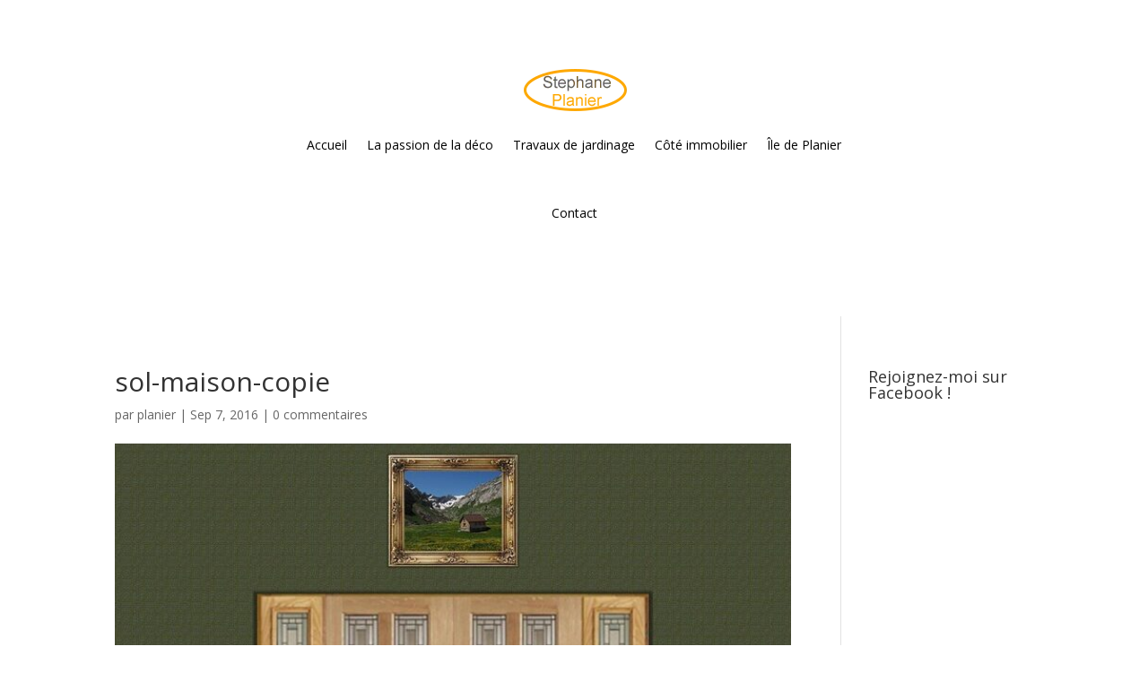

--- FILE ---
content_type: text/css
request_url: https://www.planier.fr/wp-content/plugins/ai-share-summarize/assets/css/ai-share-summarize.css
body_size: 2547
content:
/**
 * AI Share & Summarize Plugin - CSS Styles
 * Minimalist styles for share and AI summarize buttons
 * Version: 1.2.0
 */

/* Main container - FORCE COMPLETE REMOVAL OF BLACK BACKGROUNDS */
.ayudawp-share-buttons,
.ayudawp-share-buttons h3,
.ayudawp-share-buttons h4,
.ayudawp-share-buttons h5,
.ayudawp-share-buttons h6,
.ayudawp-share-buttons span,
.ayudawp-share-buttons .ayudawp-title,
.ayudawp-buttons-container {
    background: transparent !important;
    background-color: transparent !important;
}

.ayudawp-share-buttons {
    margin: 30px 0;
    padding: 20px 0;
    border-top: 1px solid #e0e0e0;
    border-bottom: 1px solid #e0e0e0;
    clear: both;
}

/* Centered alignment option */
.ayudawp-share-buttons.ayudawp-aiss-centered {
    text-align: center;
}

.ayudawp-share-buttons.ayudawp-aiss-centered .ayudawp-buttons-container {
    justify-content: center;
}

.ayudawp-share-buttons .ayudawp-title {
    margin: 0 0 15px 0;
    font-size: 16px;
    font-weight: 600;
    color: #555;
    font-family: inherit;
    display: block;
}

/* Specific styles for each title type */
.ayudawp-share-buttons h3.ayudawp-title {
    font-size: 18px;
}

.ayudawp-share-buttons h4.ayudawp-title {
    font-size: 16px;
}

.ayudawp-share-buttons h5.ayudawp-title {
    font-size: 14px;
}

.ayudawp-share-buttons h6.ayudawp-title {
    font-size: 13px;
}

.ayudawp-share-buttons span.ayudawp-title {
    font-size: 16px;
    font-weight: 600;
}

/* Buttons container */
.ayudawp-buttons-container {
    display: flex;
    flex-wrap: wrap;
    gap: 10px;
    align-items: center;
}

/* Base button styles - Works for both <a> and <button> */
.ayudawp-share-btn {
    display: inline-flex;
    align-items: center;
    justify-content: center;
    padding: 8px 16px;
    border-radius: 4px;
    text-decoration: none !important;
    font-weight: 500;
    font-size: 14px;
    line-height: 1.4;
    transition: all 0.2s ease;
    border: 1px solid #ddd;
    width: 180px;
    text-align: center;
    background: #fff;
    color: #555;
    font-family: inherit;
    text-transform: capitalize;
    gap: 6px;
    cursor: pointer;
}

/* Reset button defaults when used as <button> */
button.ayudawp-share-btn {
    border: 1px solid #ddd;
    background: #fff;
    color: #555;
    font-family: inherit;
    font-size: 14px;
    font-weight: 500;
    outline: none;
}

.ayudawp-share-btn:hover {
    transform: translateY(-1px);
    text-decoration: none !important;
    color: #333;
    background: #f8f9fa;
    border-color: #999;
}

.ayudawp-share-btn:focus {
    outline: 2px solid #0073aa;
    outline-offset: 2px;
    text-decoration: none !important;
}

.ayudawp-share-btn:visited {
    text-decoration: none !important;
}

.ayudawp-share-btn:active {
    text-decoration: none !important;
}

/* Ensure button elements inherit proper colors */
button.ayudawp-share-btn:focus {
    outline: 2px solid #0073aa;
    outline-offset: 2px;
}

/* Icon styles */
.ayudawp-icon-wrapper {
    display: inline-flex;
    align-items: center;
    justify-content: center;
    flex-shrink: 0;
}

.ayudawp-icon {
    stroke: currentColor;
}

/* Icons with text layout */
.ayudawp-share-buttons.with-icons .ayudawp-share-btn {
    display: inline-flex;
    align-items: center;
    gap: 6px;
}

.ayudawp-share-buttons.with-icons .ayudawp-button-text {
    display: inline;
}

/* ICONS ONLY STYLE */
.ayudawp-share-buttons.icons-only .ayudawp-share-btn {
    min-width: 40px;
    width: 40px;
    height: 40px;
    padding: 8px;
    border-radius: 6px;
    justify-content: center;
}

.ayudawp-share-buttons.icons-only.square .ayudawp-share-btn {
    border-radius: 4px;
}

.ayudawp-share-buttons.icons-only.rounded .ayudawp-share-btn {
    border-radius: 8px;
}

/* DEFAULT STYLE - Minimalist with white background */
.ayudawp-share-buttons .ayudawp-share-btn,
.ayudawp-share-buttons.default .ayudawp-share-btn {
    background: #fff;
    color: #555;
    border: 1px solid #ddd;
}

.ayudawp-share-buttons .ayudawp-share-btn:hover,
.ayudawp-share-buttons.default .ayudawp-share-btn:hover {
    background: #f8f9fa;
    color: #333;
    border-color: #999;
}

/* MINIMAL STYLE - Only borders, BLACK text */
.ayudawp-share-buttons.minimal .ayudawp-share-btn {
    background: transparent !important;
    color: #333 !important;
    border: 1px solid #ddd;
}

.ayudawp-share-buttons.minimal .ayudawp-share-btn:hover {
    background: transparent !important;
    color: #000 !important;
    border-color: #999;
}

/* BRAND STYLE - Platform colors with MAXIMUM SPECIFICITY - Works for both <a> and <button> */
.ayudawp-share-buttons.brand .ayudawp-share-btn.twitter,
.ayudawp-share-buttons.brand a.ayudawp-share-btn.twitter,
.ayudawp-share-buttons.brand button.ayudawp-share-btn.twitter {
    background: #1da1f2 !important;
    background-color: #1da1f2 !important;
    border-color: #1da1f2 !important;
    color: white !important;
}

.ayudawp-share-buttons.brand .ayudawp-share-btn.twitter:hover,
.ayudawp-share-buttons.brand a.ayudawp-share-btn.twitter:hover,
.ayudawp-share-buttons.brand button.ayudawp-share-btn.twitter:hover {
    background: #1991db !important;
    background-color: #1991db !important;
    color: white !important;
}

.ayudawp-share-buttons.brand .ayudawp-share-btn.linkedin,
.ayudawp-share-buttons.brand a.ayudawp-share-btn.linkedin,
.ayudawp-share-buttons.brand button.ayudawp-share-btn.linkedin {
    background: #0077b5 !important;
    background-color: #0077b5 !important;
    border-color: #0077b5 !important;
    color: white !important;
}

.ayudawp-share-buttons.brand .ayudawp-share-btn.linkedin:hover,
.ayudawp-share-buttons.brand a.ayudawp-share-btn.linkedin:hover,
.ayudawp-share-buttons.brand button.ayudawp-share-btn.linkedin:hover {
    background: #006699 !important;
    background-color: #006699 !important;
    color: white !important;
}

.ayudawp-share-buttons.brand .ayudawp-share-btn.facebook,
.ayudawp-share-buttons.brand a.ayudawp-share-btn.facebook,
.ayudawp-share-buttons.brand button.ayudawp-share-btn.facebook {
    background: #1877f2 !important;
    background-color: #1877f2 !important;
    border-color: #1877f2 !important;
    color: white !important;
}

.ayudawp-share-buttons.brand .ayudawp-share-btn.facebook:hover,
.ayudawp-share-buttons.brand a.ayudawp-share-btn.facebook:hover,
.ayudawp-share-buttons.brand button.ayudawp-share-btn.facebook:hover {
    background: #166fe5 !important;
    background-color: #166fe5 !important;
    color: white !important;
}

.ayudawp-share-buttons.brand .ayudawp-share-btn.telegram,
.ayudawp-share-buttons.brand a.ayudawp-share-btn.telegram,
.ayudawp-share-buttons.brand button.ayudawp-share-btn.telegram {
    background: #0088cc !important;
    background-color: #0088cc !important;
    border-color: #0088cc !important;
    color: white !important;
}

.ayudawp-share-buttons.brand .ayudawp-share-btn.telegram:hover,
.ayudawp-share-buttons.brand a.ayudawp-share-btn.telegram:hover,
.ayudawp-share-buttons.brand button.ayudawp-share-btn.telegram:hover {
    background: #007bb3 !important;
    background-color: #007bb3 !important;
    color: white !important;
}

.ayudawp-share-buttons.brand .ayudawp-share-btn.whatsapp,
.ayudawp-share-buttons.brand a.ayudawp-share-btn.whatsapp,
.ayudawp-share-buttons.brand button.ayudawp-share-btn.whatsapp {
    background: #25d366 !important;
    background-color: #25d366 !important;
    border-color: #25d366 !important;
    color: white !important;
}

.ayudawp-share-buttons.brand .ayudawp-share-btn.whatsapp:hover,
.ayudawp-share-buttons.brand a.ayudawp-share-btn.whatsapp:hover,
.ayudawp-share-buttons.brand button.ayudawp-share-btn.whatsapp:hover {
    background: #22c55e !important;
    background-color: #22c55e !important;
    color: white !important;
}

.ayudawp-share-buttons.brand .ayudawp-share-btn.email,
.ayudawp-share-buttons.brand a.ayudawp-share-btn.email,
.ayudawp-share-buttons.brand button.ayudawp-share-btn.email {
    background: #6c757d !important;
    background-color: #6c757d !important;
    border-color: #6c757d !important;
    color: white !important;
}

.ayudawp-share-buttons.brand .ayudawp-share-btn.email:hover,
.ayudawp-share-buttons.brand a.ayudawp-share-btn.email:hover,
.ayudawp-share-buttons.brand button.ayudawp-share-btn.email:hover {
    background: #5a6268 !important;
    background-color: #5a6268 !important;
    color: white !important;
}

.ayudawp-share-buttons.brand .ayudawp-share-btn.raindrop,
.ayudawp-share-buttons.brand a.ayudawp-share-btn.raindrop,
.ayudawp-share-buttons.brand button.ayudawp-share-btn.raindrop {
    background: #1e90ff !important;
    background-color: #1e90ff !important;
    border-color: #1e90ff !important;
    color: white !important;
}

.ayudawp-share-buttons.brand .ayudawp-share-btn.raindrop:hover,
.ayudawp-share-buttons.brand a.ayudawp-share-btn.raindrop:hover,
.ayudawp-share-buttons.brand button.ayudawp-share-btn.raindrop:hover {
    background: #1c86ee !important;
    background-color: #1c86ee !important;
    color: white !important;
}

.ayudawp-share-buttons.brand .ayudawp-share-btn.claude,
.ayudawp-share-buttons.brand a.ayudawp-share-btn.claude,
.ayudawp-share-buttons.brand button.ayudawp-share-btn.claude {
    background: #ff6b35 !important;
    background-color: #ff6b35 !important;
    border-color: #ff6b35 !important;
    color: white !important;
}

.ayudawp-share-buttons.brand .ayudawp-share-btn.claude:hover,
.ayudawp-share-buttons.brand a.ayudawp-share-btn.claude:hover,
.ayudawp-share-buttons.brand button.ayudawp-share-btn.claude:hover {
    background: #e55a2b !important;
    background-color: #e55a2b !important;
    color: white !important;
}

.ayudawp-share-buttons.brand .ayudawp-share-btn.chatgpt,
.ayudawp-share-buttons.brand a.ayudawp-share-btn.chatgpt,
.ayudawp-share-buttons.brand button.ayudawp-share-btn.chatgpt {
    background: #10a37f !important;
    background-color: #10a37f !important;
    border-color: #10a37f !important;
    color: white !important;
}

.ayudawp-share-buttons.brand .ayudawp-share-btn.chatgpt:hover,
.ayudawp-share-buttons.brand a.ayudawp-share-btn.chatgpt:hover,
.ayudawp-share-buttons.brand button.ayudawp-share-btn.chatgpt:hover {
    background: #0d8f72 !important;
    background-color: #0d8f72 !important;
    color: white !important;
}

/* New Google AI button styles */
.ayudawp-share-buttons.brand .ayudawp-share-btn.google-ai,
.ayudawp-share-buttons.brand a.ayudawp-share-btn.google-ai,
.ayudawp-share-buttons.brand button.ayudawp-share-btn.google-ai {
    background: #E84430 !important;
    background-color: #E84430 !important;
    border-color: #E84430 !important;
    color: white !important;
}

.ayudawp-share-buttons.brand .ayudawp-share-btn.google-ai:hover,
.ayudawp-share-buttons.brand a.ayudawp-share-btn.google-ai:hover,
.ayudawp-share-buttons.brand button.ayudawp-share-btn.google-ai:hover {
    background: #E84430 !important;
    background-color: #E84430 !important;
    color: white !important;
}

/* Gemini button styles */
.ayudawp-share-buttons.brand .ayudawp-share-btn.gemini,
.ayudawp-share-buttons.brand a.ayudawp-share-btn.gemini,
.ayudawp-share-buttons.brand button.ayudawp-share-btn.gemini {
    background: #8e44ad !important;
    background-color: #8e44ad !important;
    border-color: #8e44ad !important;
    color: white !important;
}

.ayudawp-share-buttons.brand .ayudawp-share-btn.gemini:hover,
.ayudawp-share-buttons.brand a.ayudawp-share-btn.gemini:hover,
.ayudawp-share-buttons.brand button.ayudawp-share-btn.gemini:hover {
    background: #7d3c98 !important;
    background-color: #7d3c98 !important;
    color: white !important;
}

.ayudawp-share-buttons.brand .ayudawp-share-btn.grok,
.ayudawp-share-buttons.brand a.ayudawp-share-btn.grok,
.ayudawp-share-buttons.brand button.ayudawp-share-btn.grok {
    background: #000000 !important;
    background-color: #000000 !important;
    border-color: #000000 !important;
    color: white !important;
}

.ayudawp-share-buttons.brand .ayudawp-share-btn.grok:hover,
.ayudawp-share-buttons.brand a.ayudawp-share-btn.grok:hover,
.ayudawp-share-buttons.brand button.ayudawp-share-btn.grok:hover {
    background: #333333 !important;
    background-color: #333333 !important;
    color: white !important;
}

.ayudawp-share-buttons.brand .ayudawp-share-btn.perplexity,
.ayudawp-share-buttons.brand a.ayudawp-share-btn.perplexity,
.ayudawp-share-buttons.brand button.ayudawp-share-btn.perplexity {
    background: #20b2aa !important;
    background-color: #20b2aa !important;
    border-color: #20b2aa !important;
    color: white !important;
}

.ayudawp-share-buttons.brand .ayudawp-share-btn.perplexity:hover,
.ayudawp-share-buttons.brand a.ayudawp-share-btn.perplexity:hover,
.ayudawp-share-buttons.brand button.ayudawp-share-btn.perplexity:hover {
    background: #1c9a94 !important;
    background-color: #1c9a94 !important;
    color: white !important;
}

/* ICONS-ONLY STYLE with brand colors - Works for both <a> and <button> */
.ayudawp-share-buttons.icons-only .ayudawp-share-btn.twitter,
.ayudawp-share-buttons.icons-only button.ayudawp-share-btn.twitter {
    background: #1da1f2 !important;
    border-color: #1da1f2 !important;
    color: white !important;
}

.ayudawp-share-buttons.icons-only .ayudawp-share-btn.twitter:hover,
.ayudawp-share-buttons.icons-only button.ayudawp-share-btn.twitter:hover {
    background: #1991db !important;
    color: white !important;
}

.ayudawp-share-buttons.icons-only .ayudawp-share-btn.linkedin,
.ayudawp-share-buttons.icons-only button.ayudawp-share-btn.linkedin {
    background: #0077b5 !important;
    border-color: #0077b5 !important;
    color: white !important;
}

.ayudawp-share-buttons.icons-only .ayudawp-share-btn.linkedin:hover,
.ayudawp-share-buttons.icons-only button.ayudawp-share-btn.linkedin:hover {
    background: #006699 !important;
    color: white !important;
}

.ayudawp-share-buttons.icons-only .ayudawp-share-btn.facebook,
.ayudawp-share-buttons.icons-only button.ayudawp-share-btn.facebook {
    background: #1877f2 !important;
    border-color: #1877f2 !important;
    color: white !important;
}

.ayudawp-share-buttons.icons-only .ayudawp-share-btn.facebook:hover,
.ayudawp-share-buttons.icons-only button.ayudawp-share-btn.facebook:hover {
    background: #166fe5 !important;
    color: white !important;
}

.ayudawp-share-buttons.icons-only .ayudawp-share-btn.telegram,
.ayudawp-share-buttons.icons-only button.ayudawp-share-btn.telegram {
    background: #0088cc !important;
    border-color: #0088cc !important;
    color: white !important;
}

.ayudawp-share-buttons.icons-only .ayudawp-share-btn.telegram:hover,
.ayudawp-share-buttons.icons-only button.ayudawp-share-btn.telegram:hover {
    background: #007bb3 !important;
    color: white !important;
}

.ayudawp-share-buttons.icons-only .ayudawp-share-btn.whatsapp,
.ayudawp-share-buttons.icons-only button.ayudawp-share-btn.whatsapp {
    background: #25d366 !important;
    border-color: #25d366 !important;
    color: white !important;
}

.ayudawp-share-buttons.icons-only .ayudawp-share-btn.whatsapp:hover,
.ayudawp-share-buttons.icons-only button.ayudawp-share-btn.whatsapp:hover {
    background: #22c55e !important;
    color: white !important;
}

.ayudawp-share-buttons.icons-only .ayudawp-share-btn.email,
.ayudawp-share-buttons.icons-only button.ayudawp-share-btn.email {
    background: #6c757d !important;
    border-color: #6c757d !important;
    color: white !important;
}

.ayudawp-share-buttons.icons-only .ayudawp-share-btn.email:hover,
.ayudawp-share-buttons.icons-only button.ayudawp-share-btn.email:hover {
    background: #5a6268 !important;
    color: white !important;
}

.ayudawp-share-buttons.icons-only .ayudawp-share-btn.raindrop,
.ayudawp-share-buttons.icons-only button.ayudawp-share-btn.raindrop {
    background: #1e90ff !important;
    border-color: #1e90ff !important;
    color: white !important;
}

.ayudawp-share-buttons.icons-only .ayudawp-share-btn.raindrop:hover,
.ayudawp-share-buttons.icons-only button.ayudawp-share-btn.raindrop:hover {
    background: #1c86ee !important;
    color: white !important;
}

.ayudawp-share-buttons.icons-only .ayudawp-share-btn.claude,
.ayudawp-share-buttons.icons-only button.ayudawp-share-btn.claude {
    background: #D07252 !important;
    border-color: #D07252 !important;
    color: white !important;
}

.ayudawp-share-buttons.icons-only .ayudawp-share-btn.claude:hover,
.ayudawp-share-buttons.icons-only button.ayudawp-share-btn.claude:hover {
    background: #D07252 !important;
    color: white !important;
}

.ayudawp-share-buttons.icons-only .ayudawp-share-btn.chatgpt,
.ayudawp-share-buttons.icons-only button.ayudawp-share-btn.chatgpt {
    background: #70A597 !important;
    border-color: #70A597 !important;
    color: white !important;
}

.ayudawp-share-buttons.icons-only .ayudawp-share-btn.chatgpt:hover,
.ayudawp-share-buttons.icons-only button.ayudawp-share-btn.chatgpt:hover {
    background: #70A597 !important;
    color: white !important;
}

/* Icons-only Google AI */
.ayudawp-share-buttons.icons-only .ayudawp-share-btn.google-ai,
.ayudawp-share-buttons.icons-only button.ayudawp-share-btn.google-ai {
    background: #4285f4 !important;
    border-color: #4285f4 !important;
    color: white !important;
}

.ayudawp-share-buttons.icons-only .ayudawp-share-btn.google-ai:hover,
.ayudawp-share-buttons.icons-only button.ayudawp-share-btn.google-ai:hover {
    background: #3367d6 !important;
    color: white !important;
}

/* Icons-only Gemini */
.ayudawp-share-buttons.icons-only .ayudawp-share-btn.gemini,
.ayudawp-share-buttons.icons-only button.ayudawp-share-btn.gemini {
    background: #8e44ad !important;
    border-color: #8e44ad !important;
    color: white !important;
}

.ayudawp-share-buttons.icons-only .ayudawp-share-btn.gemini:hover,
.ayudawp-share-buttons.icons-only button.ayudawp-share-btn.gemini:hover {
    background: #7d3c98 !important;
    color: white !important;
}

.ayudawp-share-buttons.icons-only .ayudawp-share-btn.grok,
.ayudawp-share-buttons.icons-only button.ayudawp-share-btn.grok {
    background: #000000 !important;
    border-color: #000000 !important;
    color: white !important;
}

.ayudawp-share-buttons.icons-only .ayudawp-share-btn.grok:hover,
.ayudawp-share-buttons.icons-only button.ayudawp-share-btn.grok:hover {
    background: #333333 !important;
    color: white !important;
}

.ayudawp-share-buttons.icons-only .ayudawp-share-btn.perplexity,
.ayudawp-share-buttons.icons-only button.ayudawp-share-btn.perplexity {
    background: #257C85 !important;
    border-color: #257C85 !important;
    color: white !important;
}

.ayudawp-share-buttons.icons-only .ayudawp-share-btn.perplexity:hover,
.ayudawp-share-buttons.icons-only button.ayudawp-share-btn.perplexity:hover {
    background: #257C85 !important;
    color: white !important;
}

/* DARK STYLE - For dark backgrounds */
.ayudawp-share-buttons.dark {
    border-top-color: #444;
    border-bottom-color: #444;
}

.ayudawp-share-buttons.dark .ayudawp-share-btn {
    background: transparent !important;
    color: #e0e0e0 !important;
    border: 1px solid #666;
}

.ayudawp-share-buttons.dark .ayudawp-share-btn:hover {
    background: transparent !important;
    color: #fff !important;
    border-color: #999;
}

.ayudawp-share-buttons.dark .ayudawp-title {
    color: #e0e0e0;
}

/* Responsive */
@media (max-width: 768px) {
    .ayudawp-buttons-container {
        gap: 8px;
    }
    
    .ayudawp-share-btn {
        padding: 6px 12px;
        font-size: 13px;
        width: 150px;
    }
    
    .ayudawp-share-buttons.icons-only .ayudawp-share-btn {
        width: 36px;
        height: 36px;
        min-width: 36px;
        padding: 6px;
    }
    
    .ayudawp-share-buttons {
        padding: 15px 0;
        margin: 20px 0;
    }
    
    .ayudawp-share-buttons .ayudawp-title {
        font-size: 15px;
        margin-bottom: 12px;
    }
}

@media (max-width: 480px) {
    .ayudawp-buttons-container {
        flex-direction: column;
        align-items: center;
    }
    
    .ayudawp-share-btn {
        width: 100%;
        max-width: 300px;
    }
    
    .ayudawp-share-buttons.icons-only .ayudawp-buttons-container {
        display: grid;
        grid-template-columns: repeat(auto-fill, 36px);
        gap: 8px;
        flex-direction: row;
    }
    
    .ayudawp-share-buttons.ayudawp-aiss-centered.icons-only .ayudawp-buttons-container {
        display: flex;
        flex-wrap: wrap;
        margin: 0 auto;
        max-width: 300px;
        justify-content: center;
    }
    
    .ayudawp-share-buttons:not(.ayudawp-aiss-centered).icons-only .ayudawp-buttons-container {
        margin: 0;
        max-width: 100%;
        justify-content: flex-start;
    }
    
    .ayudawp-share-buttons.icons-only .ayudawp-share-btn {
        width: 36px;
        max-width: 36px;
    }
}

/* Admin styles for danger zone */
.ayudawp-danger-zone {
    padding: 15px;
    margin-top: 10px;
    border: 2px solid #dc3232;
    background: #fff2f2;
    border-radius: 4px;
}

.ayudawp-danger-zone label {
    display: flex;
    align-items: center;
    gap: 8px;
    font-weight: 600;
    color: #dc3232;
}

.ayudawp-warning {
    color: #dc3232 !important;
    font-weight: 500;
    margin-top: 8px;
}

/* Force icon-only circular styles */
.ayudawp-share-buttons.icons-only.circular .ayudawp-share-btn {
    border-radius: 50% !important;
    min-width: 40px !important;
    width: 40px !important;
    height: 40px !important;
}

.ayudawp-share-buttons.icons-only.square .ayudawp-share-btn {
    border-radius: 4px !important;
    min-width: 40px !important;
    width: 40px !important;
    height: 40px !important;
}